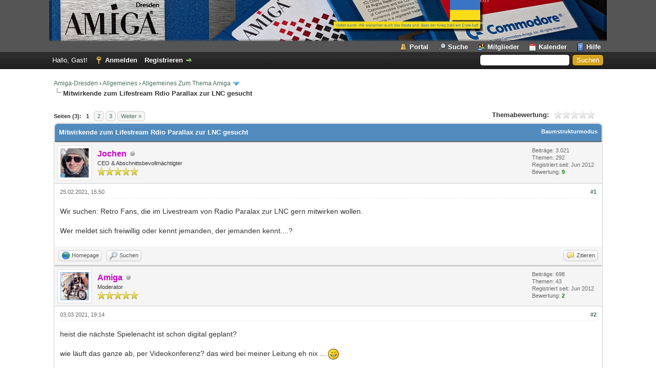

--- FILE ---
content_type: text/html; charset=UTF-8
request_url: https://amiga-dresden.de/showthread.php?tid=883&pid=8732
body_size: 9894
content:
<!DOCTYPE html PUBLIC "-//W3C//DTD XHTML 1.0 Transitional//EN" "http://www.w3.org/TR/xhtml1/DTD/xhtml1-transitional.dtd"><!-- start: showthread -->
<html xml:lang="de" lang="de" xmlns="http://www.w3.org/1999/xhtml">
<head>
<title>Mitwirkende zum Lifestream Rdio Parallax zur LNC gesucht</title>
<!-- start: headerinclude -->
<link rel="alternate" type="application/rss+xml" title="Letzte Themen (RSS 2.0)" href="https://amiga-dresden.de/syndication.php" />
<link rel="alternate" type="application/atom+xml" title="Letzte Themen (Atom 1.0)" href="https://amiga-dresden.de/syndication.php?type=atom1.0" />
<meta http-equiv="Content-Type" content="text/html; charset=UTF-8" />
<meta http-equiv="Content-Script-Type" content="text/javascript" />
<script type="text/javascript" src="https://amiga-dresden.de/jscripts/jquery.js?ver=1823"></script>
<script type="text/javascript" src="https://amiga-dresden.de/jscripts/jquery.plugins.min.js?ver=1821"></script>
<script type="text/javascript" src="https://amiga-dresden.de/jscripts/general.js?ver=1827"></script>

<link type="text/css" rel="stylesheet" href="https://amiga-dresden.de/cache/themes/theme2/global.css?t=1609526834" />
<link type="text/css" rel="stylesheet" href="https://amiga-dresden.de/cache/themes/theme1/star_ratings.css?t=1758098968" />
<link type="text/css" rel="stylesheet" href="https://amiga-dresden.de/cache/themes/theme1/showthread.css?t=1758098968" />
<link type="text/css" rel="stylesheet" href="https://amiga-dresden.de/cache/themes/theme1/css3.css?t=1758098968" />
<link type="text/css" rel="stylesheet" href="https://amiga-dresden.de/cache/themes/theme2/color_calm.css?t=1609936825" />

<script type="text/javascript">
<!--
	lang.unknown_error = "Ein unbekannter Fehler ist aufgetreten.";
	lang.confirm_title = "";
	lang.expcol_collapse = "";
	lang.expcol_expand = "";
	lang.select2_match = "Ein Ergebnis wurde gefunden, drücken Sie die Eingabetaste um es auszuwählen.";
	lang.select2_matches = "{1} Ergebnisse wurden gefunden, benutzen Sie die Pfeiltasten zum Navigieren.";
	lang.select2_nomatches = "Keine Ergebnisse gefunden";
	lang.select2_inputtooshort_single = "Bitte geben Sie ein oder mehrere Zeichen ein";
	lang.select2_inputtooshort_plural = "Bitte geben Sie {1} oder mehr Zeichen ein";
	lang.select2_inputtoolong_single = "Bitte löschen Sie ein Zeichen";
	lang.select2_inputtoolong_plural = "Bitte löschen Sie {1} Zeichen";
	lang.select2_selectiontoobig_single = "Sie können nur einen Eintrag auswählen";
	lang.select2_selectiontoobig_plural = "Sie können nur {1} Einträge auswählen";
	lang.select2_loadmore = "Lade weitere Ergebnisse&hellip;";
	lang.select2_searching = "Suche&hellip;";

	var templates = {
		modal: '<div class=\"modal\">\
	<div style=\"overflow-y: auto; max-height: 400px;\">\
		<table border=\"0\" cellspacing=\"0\" cellpadding=\"5\" class=\"tborder\">\
			<tr>\
				<td class=\"thead\"><strong>__title__</strong></td>\
			</tr>\
			<tr>\
				<td class=\"trow1\">__message__</td>\
			</tr>\
			<tr>\
				<td class=\"tfoot\">\
					<div style=\"text-align: center\" class=\"modal_buttons\">__buttons__</div>\
				</td>\
			</tr>\
		</table>\
	</div>\
</div>',
		modal_button: '<input type=\"submit\" class=\"button\" value=\"__title__\"/>&nbsp;'
	};

	var cookieDomain = ".amiga-dresden.de";
	var cookiePath = "/";
	var cookiePrefix = "";
	var cookieSecureFlag = "0";
	var deleteevent_confirm = "Möchten Sie dieses Ereignis wirklich löschen?";
	var removeattach_confirm = "Möchten Sie die ausgewählten Anhänge wirklich löschen?";
	var loading_text = 'Lade.<br />Bitte warten&hellip;';
	var saving_changes = 'Änderungen werden gespeichert&hellip;';
	var use_xmlhttprequest = "1";
	var my_post_key = "ee8ac39b17bca5e2ca3a65ccf97fa333";
	var rootpath = "https://amiga-dresden.de";
	var imagepath = "https://amiga-dresden.de/images";
  	var yes_confirm = "Ja";
	var no_confirm = "Nein";
	var MyBBEditor = null;
	var spinner_image = "https://amiga-dresden.de/images/spinner.gif";
	var spinner = "<img src='" + spinner_image +"' alt='' />";
	var modal_zindex = 9999;
// -->
</script>
<!-- end: headerinclude -->
<script type="text/javascript">
<!--
	var quickdelete_confirm = "Möchten Sie diesen Beitrag wirklich löschen?";
	var quickrestore_confirm = "Möchten Sie diesen Beitrag wirklich wiederherstellen?";
	var allowEditReason = "1";
	var thread_deleted = "0";
	var visible_replies = "24";
	lang.save_changes = "Änderungen speichern";
	lang.cancel_edit = "Bearbeitung abbrechen";
	lang.quick_edit_update_error = "Beim Bearbeiten des Beitrags ist es zu einem Fehler gekommen:";
	lang.quick_reply_post_error = "Beim Absenden des Beitrags ist es zu einem Fehler gekommen:";
	lang.quick_delete_error = "Beim Löschen des Beitrags ist es zu einem Fehler gekommen:";
	lang.quick_delete_success = "Der Beitrag wurde erfolgreich gelöscht.";
	lang.quick_delete_thread_success = "Das Thema wurde erfolgreich gelöscht.";
	lang.quick_restore_error = "Beim Wiederherstellen des Beitrags ist es zu einem Fehler gekommen:";
	lang.quick_restore_success = "Der Beitrag wurde erfolgreich wiederhergestellt.";
	lang.editreason = "Bearbeitungsgrund";
	lang.post_deleted_error = "Sie können diese Aktion nicht auf einen gelöschten Beitrag anwenden.";
	lang.softdelete_thread = "Thema als gelöscht markieren";
	lang.restore_thread = "Thema wiederherstellen";
// -->
</script>
<!-- jeditable (jquery) -->
<script type="text/javascript" src="https://amiga-dresden.de/jscripts/report.js?ver=1820"></script>
<script src="https://amiga-dresden.de/jscripts/jeditable/jeditable.min.js"></script>
<script type="text/javascript" src="https://amiga-dresden.de/jscripts/thread.js?ver=1838"></script>
</head>
<body>
	<!-- start: header -->
<div id="container">
		<a name="top" id="top"></a>
		<div id="header">
			<div id="logo">
				<div class="wrapper">
					<a href="https://amiga-dresden.de/index.php"><img src="https://amiga-dresden.de/images/logo-v2.jpg" alt="Amiga-Dresden" title="Amiga-Dresden" /></a>
					<ul class="menu top_links">
						<!-- start: header_menu_portal -->
<li><a href="https://amiga-dresden.de/portal.php" class="portal">Portal</a></li>
<!-- end: header_menu_portal -->
						<!-- start: header_menu_search -->
<li><a href="https://amiga-dresden.de/search.php" class="search">Suche</a></li>
<!-- end: header_menu_search -->
						<!-- start: header_menu_memberlist -->
<li><a href="https://amiga-dresden.de/memberlist.php" class="memberlist">Mitglieder</a></li>
<!-- end: header_menu_memberlist -->
						<!-- start: header_menu_calendar -->
<li><a href="https://amiga-dresden.de/calendar.php" class="calendar">Kalender</a></li>
<!-- end: header_menu_calendar -->
						<li><a href="https://amiga-dresden.de/misc.php?action=help" class="help">Hilfe</a></li>
					</ul>
				</div>
			</div>
			<div id="panel">
				<div class="upper">
					<div class="wrapper">
						<!-- start: header_quicksearch -->
						<form action="https://amiga-dresden.de/search.php">
						<fieldset id="search">
							<input name="keywords" type="text" class="textbox" />
							<input value="Suchen" type="submit" class="button" />
							<input type="hidden" name="action" value="do_search" />
							<input type="hidden" name="postthread" value="1" />
						</fieldset>
						</form>
<!-- end: header_quicksearch -->
						<!-- start: header_welcomeblock_guest -->
						<!-- Continuation of div(class="upper") as opened in the header template -->
						<span class="welcome">Hallo, Gast! <a href="https://amiga-dresden.de/member.php?action=login" onclick="$('#quick_login').modal({ fadeDuration: 250, keepelement: true, zIndex: (typeof modal_zindex !== 'undefined' ? modal_zindex : 9999) }); return false;" class="login">Anmelden</a> <a href="https://amiga-dresden.de/member.php?action=register" class="register">Registrieren</a></span>
					</div>
				</div>
				<div class="modal" id="quick_login" style="display: none;">
					<form method="post" action="https://amiga-dresden.de/member.php">
						<input name="action" type="hidden" value="do_login" />
						<input name="url" type="hidden" value="" />
						<input name="quick_login" type="hidden" value="1" />
						<input name="my_post_key" type="hidden" value="ee8ac39b17bca5e2ca3a65ccf97fa333" />
						<table width="100%" cellspacing="0" cellpadding="5" border="0" class="tborder">
							<tr>
								<td class="thead" colspan="2"><strong>Login</strong></td>
							</tr>
							<!-- start: header_welcomeblock_guest_login_modal -->
<tr>
	<td class="trow1" width="25%"><strong>Benutzername:</strong></td>
	<td class="trow1"><input name="quick_username" id="quick_login_username" type="text" value="" class="textbox initial_focus" /></td>
</tr>
<tr>
	<td class="trow2"><strong>Passwort:</strong></td>
	<td class="trow2">
		<input name="quick_password" id="quick_login_password" type="password" value="" class="textbox" /><br />
		<a href="https://amiga-dresden.de/member.php?action=lostpw" class="lost_password">Passwort vergessen?</a>
	</td>
</tr>
<tr>
	<td class="trow1">&nbsp;</td>
	<td class="trow1 remember_me">
		<input name="quick_remember" id="quick_login_remember" type="checkbox" value="yes" class="checkbox" checked="checked" />
		<label for="quick_login_remember">Merken</label>
	</td>
</tr>
<tr>
	<td class="trow2" colspan="2">
		<div align="center"><input name="submit" type="submit" class="button" value="Login" /></div>
	</td>
</tr>
<!-- end: header_welcomeblock_guest_login_modal -->
						</table>
					</form>
				</div>
				<script type="text/javascript">
					$("#quick_login input[name='url']").val($(location).attr('href'));
				</script>
<!-- end: header_welcomeblock_guest -->
					<!-- </div> in header_welcomeblock_member and header_welcomeblock_guest -->
				<!-- </div> in header_welcomeblock_member and header_welcomeblock_guest -->
			</div>
		</div>
		<div id="content">
			<div class="wrapper">
				
				
				
				
				
				
				
				<!-- start: nav -->

<div class="navigation">
<!-- start: nav_bit -->
<a href="https://amiga-dresden.de/index.php">Amiga-Dresden</a><!-- start: nav_sep -->
&rsaquo;
<!-- end: nav_sep -->
<!-- end: nav_bit --><!-- start: nav_bit -->
<a href="forumdisplay.php?fid=29">Allgemeines</a><!-- start: nav_sep -->
&rsaquo;
<!-- end: nav_sep -->
<!-- end: nav_bit --><!-- start: nav_bit -->
<a href="forumdisplay.php?fid=5">Allgemeines Zum Thema Amiga</a><!-- start: nav_dropdown -->
 <img src="https://amiga-dresden.de/images/arrow_down.png" alt="v" title="" class="pagination_breadcrumb_link" id="breadcrumb_multipage" /><!-- start: multipage_breadcrumb -->
<div id="breadcrumb_multipage_popup" class="pagination pagination_breadcrumb" style="display: none;">
<!-- start: multipage_page_link_current -->
 <a href="forumdisplay.php?fid=5" class="pagination_current">1</a>
<!-- end: multipage_page_link_current --><!-- start: multipage_page -->
<a href="forumdisplay.php?fid=5&amp;page=2" class="pagination_page">2</a>
<!-- end: multipage_page --><!-- start: multipage_page -->
<a href="forumdisplay.php?fid=5&amp;page=3" class="pagination_page">3</a>
<!-- end: multipage_page --><!-- start: multipage_page -->
<a href="forumdisplay.php?fid=5&amp;page=4" class="pagination_page">4</a>
<!-- end: multipage_page --><!-- start: multipage_page -->
<a href="forumdisplay.php?fid=5&amp;page=5" class="pagination_page">5</a>
<!-- end: multipage_page --><!-- start: multipage_end -->
&hellip;  <a href="forumdisplay.php?fid=5&amp;page=8" class="pagination_last">8</a>
<!-- end: multipage_end --><!-- start: multipage_nextpage -->
<a href="forumdisplay.php?fid=5&amp;page=2" class="pagination_next">Weiter &raquo;</a>
<!-- end: multipage_nextpage -->
</div>
<script type="text/javascript">
// <!--
	if(use_xmlhttprequest == "1")
	{
		$("#breadcrumb_multipage").popupMenu();
	}
// -->
</script>
<!-- end: multipage_breadcrumb -->
<!-- end: nav_dropdown -->
<!-- end: nav_bit --><!-- start: nav_sep_active -->
<br /><img src="https://amiga-dresden.de/images/nav_bit.png" alt="" />
<!-- end: nav_sep_active --><!-- start: nav_bit_active -->
<span class="active">Mitwirkende zum Lifestream Rdio Parallax zur LNC gesucht</span>
<!-- end: nav_bit_active -->
</div>
<!-- end: nav -->
				<br />
<!-- end: header -->
	
	
	<div class="float_left">
		<!-- start: multipage -->
<div class="pagination">
<span class="pages">Seiten (3):</span>
<!-- start: multipage_page_current -->
 <span class="pagination_current">1</span>
<!-- end: multipage_page_current --><!-- start: multipage_page -->
<a href="showthread.php?tid=883&amp;page=2" class="pagination_page">2</a>
<!-- end: multipage_page --><!-- start: multipage_page -->
<a href="showthread.php?tid=883&amp;page=3" class="pagination_page">3</a>
<!-- end: multipage_page --><!-- start: multipage_nextpage -->
<a href="showthread.php?tid=883&amp;page=2" class="pagination_next">Weiter &raquo;</a>
<!-- end: multipage_nextpage -->
</div>
<!-- end: multipage -->
	</div>
	<div class="float_right">
		
	</div>
	<!-- start: showthread_ratethread -->
<div style="margin-top: 6px; padding-right: 10px;" class="float_right">
		<script type="text/javascript">
		<!--
			lang.ratings_update_error = "Es ist zu einem Fehler beim Aktualisieren der Bewertung gekommen.";
		// -->
		</script>
		<script type="text/javascript" src="https://amiga-dresden.de/jscripts/rating.js?ver=1821"></script>
		<div class="inline_rating">
			<strong class="float_left" style="padding-right: 10px;">Themabewertung:</strong>
			<ul class="star_rating star_rating_notrated" id="rating_thread_883">
				<li style="width: 0%" class="current_rating" id="current_rating_883">0 Bewertung(en) - 0 im Durchschnitt</li>
				<li><a class="one_star" title="1 Stern von 5" href="./ratethread.php?tid=883&amp;rating=1&amp;my_post_key=ee8ac39b17bca5e2ca3a65ccf97fa333">1</a></li>
				<li><a class="two_stars" title="2 Sterne von 5" href="./ratethread.php?tid=883&amp;rating=2&amp;my_post_key=ee8ac39b17bca5e2ca3a65ccf97fa333">2</a></li>
				<li><a class="three_stars" title="3 Sterne von 5" href="./ratethread.php?tid=883&amp;rating=3&amp;my_post_key=ee8ac39b17bca5e2ca3a65ccf97fa333">3</a></li>
				<li><a class="four_stars" title="4 Sterne von 5" href="./ratethread.php?tid=883&amp;rating=4&amp;my_post_key=ee8ac39b17bca5e2ca3a65ccf97fa333">4</a></li>
				<li><a class="five_stars" title="5 Sterne von 5" href="./ratethread.php?tid=883&amp;rating=5&amp;my_post_key=ee8ac39b17bca5e2ca3a65ccf97fa333">5</a></li>
			</ul>
		</div>
</div>
<!-- end: showthread_ratethread -->
	<table border="0" cellspacing="0" cellpadding="5" class="tborder tfixed clear">
		<tr>
			<td class="thead">
				<div class="float_right">
					<span class="smalltext"><strong><a href="showthread.php?mode=threaded&amp;tid=883&amp;pid=8732#pid8732">Baumstrukturmodus</a></strong></span>
				</div>
				<div>
					<strong>Mitwirkende zum Lifestream Rdio Parallax zur LNC gesucht</strong>
				</div>
			</td>
		</tr>
<tr><td id="posts_container">
	<div id="posts">
		<!-- start: postbit -->

<a name="pid8701" id="pid8701"></a>
<div class="post " style="" id="post_8701">
<div class="post_author">
	<!-- start: postbit_avatar -->
<div class="author_avatar"><a href="member.php?action=profile&amp;uid=2"><img src="https://amiga-dresden.de/uploads/avatars/avatar_2.?dateline=1601283341" alt="" width="55" height="53" /></a></div>
<!-- end: postbit_avatar -->
	<div class="author_information">
			<strong><span class="largetext"><a href="https://amiga-dresden.de/member.php?action=profile&amp;uid=2"><span style="color: #CC00CC;"><strong>Jochen</strong></span></a></span></strong> <!-- start: postbit_offline -->
<img src="https://amiga-dresden.de/images/buddy_offline.png" title="Offline" alt="Offline" class="buddy_status" />
<!-- end: postbit_offline --><br />
			<span class="smalltext">
				CEO &amp; Abschnittsbevollmächtigter<br />
				<img src="images/star.png" border="0" alt="*" /><img src="images/star.png" border="0" alt="*" /><img src="images/star.png" border="0" alt="*" /><img src="images/star.png" border="0" alt="*" /><img src="images/star.png" border="0" alt="*" /><br />
				
			</span>
	</div>
	<div class="author_statistics">
		<!-- start: postbit_author_user -->

	Beiträge: 3.021<br />
	Themen: 292<br />
	Registriert seit: Jun 2012
	<!-- start: postbit_reputation -->
<br />Bewertung: <!-- start: postbit_reputation_formatted_link -->
<a href="reputation.php?uid=2"><strong class="reputation_positive">9</strong></a>
<!-- end: postbit_reputation_formatted_link -->
<!-- end: postbit_reputation -->
<!-- end: postbit_author_user -->
	</div>
</div>
<div class="post_content">
	<div class="post_head">
		<!-- start: postbit_posturl -->
<div class="float_right" style="vertical-align: top">
<strong><a href="showthread.php?tid=883&amp;pid=8701#pid8701" title="Mitwirkende zum Lifestream Rdio Parallax zur LNC gesucht">#1</a></strong>

</div>
<!-- end: postbit_posturl -->
		
		<span class="post_date">25.02.2021, 15:50 <span class="post_edit" id="edited_by_8701"></span></span>
		
	</div>
	<div class="post_body scaleimages" id="pid_8701">
		Wir suchen: Retro Fans, die im Livestream von Radio Paralax zur LNC gern mitwirken wollen.<br />
<br />
Wer meldet sich freiwillig oder kennt jemanden, der jemanden kennt....?
	</div>
	
	
	<div class="post_meta" id="post_meta_8701">
		
		<div class="float_right">
			
		</div>
	</div>
	
</div>
<div class="post_controls">
	<div class="postbit_buttons author_buttons float_left">
		<!-- start: postbit_www -->
<a href="http://www.jochenfoerster.de" target="_blank" rel="noopener" title="Webseite des Benutzers besuchen" class="postbit_website"><span>Homepage</span></a>
<!-- end: postbit_www --><!-- start: postbit_find -->
<a href="search.php?action=finduser&amp;uid=2" title="Alle Beiträge dieses Benutzers finden" class="postbit_find"><span>Suchen</span></a>
<!-- end: postbit_find -->
	</div>
	<div class="postbit_buttons post_management_buttons float_right">
		<!-- start: postbit_quote -->
<a href="newreply.php?tid=883&amp;replyto=8701" title="Diese Nachricht in einer Antwort zitieren" class="postbit_quote postbit_mirage"><span>Zitieren</span></a>
<!-- end: postbit_quote -->
	</div>
</div>
</div>
<!-- end: postbit --><!-- start: postbit -->

<a name="pid8704" id="pid8704"></a>
<div class="post " style="" id="post_8704">
<div class="post_author">
	<!-- start: postbit_avatar -->
<div class="author_avatar"><a href="member.php?action=profile&amp;uid=4"><img src="https://amiga-dresden.de/uploads/avatars/avatar_4.?dateline=1601283341" alt="" width="55" height="55" /></a></div>
<!-- end: postbit_avatar -->
	<div class="author_information">
			<strong><span class="largetext"><a href="https://amiga-dresden.de/member.php?action=profile&amp;uid=4"><span style="color: #CC00CC;"><strong>Amiga</strong></span></a></span></strong> <!-- start: postbit_offline -->
<img src="https://amiga-dresden.de/images/buddy_offline.png" title="Offline" alt="Offline" class="buddy_status" />
<!-- end: postbit_offline --><br />
			<span class="smalltext">
				Moderator<br />
				<img src="images/star.png" border="0" alt="*" /><img src="images/star.png" border="0" alt="*" /><img src="images/star.png" border="0" alt="*" /><img src="images/star.png" border="0" alt="*" /><img src="images/star.png" border="0" alt="*" /><br />
				
			</span>
	</div>
	<div class="author_statistics">
		<!-- start: postbit_author_user -->

	Beiträge: 698<br />
	Themen: 43<br />
	Registriert seit: Jun 2012
	<!-- start: postbit_reputation -->
<br />Bewertung: <!-- start: postbit_reputation_formatted_link -->
<a href="reputation.php?uid=4"><strong class="reputation_positive">2</strong></a>
<!-- end: postbit_reputation_formatted_link -->
<!-- end: postbit_reputation -->
<!-- end: postbit_author_user -->
	</div>
</div>
<div class="post_content">
	<div class="post_head">
		<!-- start: postbit_posturl -->
<div class="float_right" style="vertical-align: top">
<strong><a href="showthread.php?tid=883&amp;pid=8704#pid8704" title="RE: Mitwirkende zum Lifestream Rdio Parallax zur LNC gesucht">#2</a></strong>

</div>
<!-- end: postbit_posturl -->
		
		<span class="post_date">03.03.2021, 19:14 <span class="post_edit" id="edited_by_8704"></span></span>
		
	</div>
	<div class="post_body scaleimages" id="pid_8704">
		heist die nächste Spielenacht ist schon digital geplant?<br />
<br />
wie läuft das ganze ab, per Videokonferenz? das wird bei meiner Leitung eh nix ... <img src="https://amiga-dresden.de/images/smilies/wink.png" alt="Wink" title="Wink" class="smilie smilie_2" />
	</div>
	
	
	<div class="post_meta" id="post_meta_8704">
		
		<div class="float_right">
			
		</div>
	</div>
	
</div>
<div class="post_controls">
	<div class="postbit_buttons author_buttons float_left">
		<!-- start: postbit_find -->
<a href="search.php?action=finduser&amp;uid=4" title="Alle Beiträge dieses Benutzers finden" class="postbit_find"><span>Suchen</span></a>
<!-- end: postbit_find -->
	</div>
	<div class="postbit_buttons post_management_buttons float_right">
		<!-- start: postbit_quote -->
<a href="newreply.php?tid=883&amp;replyto=8704" title="Diese Nachricht in einer Antwort zitieren" class="postbit_quote postbit_mirage"><span>Zitieren</span></a>
<!-- end: postbit_quote -->
	</div>
</div>
</div>
<!-- end: postbit --><!-- start: postbit -->

<a name="pid8708" id="pid8708"></a>
<div class="post " style="" id="post_8708">
<div class="post_author">
	<!-- start: postbit_avatar -->
<div class="author_avatar"><a href="member.php?action=profile&amp;uid=2"><img src="https://amiga-dresden.de/uploads/avatars/avatar_2.?dateline=1601283341" alt="" width="55" height="53" /></a></div>
<!-- end: postbit_avatar -->
	<div class="author_information">
			<strong><span class="largetext"><a href="https://amiga-dresden.de/member.php?action=profile&amp;uid=2"><span style="color: #CC00CC;"><strong>Jochen</strong></span></a></span></strong> <!-- start: postbit_offline -->
<img src="https://amiga-dresden.de/images/buddy_offline.png" title="Offline" alt="Offline" class="buddy_status" />
<!-- end: postbit_offline --><br />
			<span class="smalltext">
				CEO &amp; Abschnittsbevollmächtigter<br />
				<img src="images/star.png" border="0" alt="*" /><img src="images/star.png" border="0" alt="*" /><img src="images/star.png" border="0" alt="*" /><img src="images/star.png" border="0" alt="*" /><img src="images/star.png" border="0" alt="*" /><br />
				
			</span>
	</div>
	<div class="author_statistics">
		<!-- start: postbit_author_user -->

	Beiträge: 3.021<br />
	Themen: 292<br />
	Registriert seit: Jun 2012
	<!-- start: postbit_reputation -->
<br />Bewertung: <!-- start: postbit_reputation_formatted_link -->
<a href="reputation.php?uid=2"><strong class="reputation_positive">9</strong></a>
<!-- end: postbit_reputation_formatted_link -->
<!-- end: postbit_reputation -->
<!-- end: postbit_author_user -->
	</div>
</div>
<div class="post_content">
	<div class="post_head">
		<!-- start: postbit_posturl -->
<div class="float_right" style="vertical-align: top">
<strong><a href="showthread.php?tid=883&amp;pid=8708#pid8708" title="RE: Mitwirkende zum Lifestream Rdio Parallax zur LNC gesucht">#3</a></strong>

</div>
<!-- end: postbit_posturl -->
		
		<span class="post_date">04.03.2021, 07:40 <span class="post_edit" id="edited_by_8708"><!-- start: postbit_editedby -->
<span class="edited_post">(Dieser Beitrag wurde zuletzt bearbeitet: 04.03.2021, 07:40 von <a href="https://amiga-dresden.de/member.php?action=profile&amp;uid=2">Jochen</a>.)</span>
<!-- end: postbit_editedby --></span></span>
		
	</div>
	<div class="post_body scaleimages" id="pid_8708">
		Nee, Radio! Parallax ... <img src="https://amiga-dresden.de/images/smilies/biggrin.png" alt="Big Grin" title="Big Grin" class="smilie smilie_4" /><br />
Also nur Audio reicht da.
	</div>
	
	
	<div class="post_meta" id="post_meta_8708">
		
		<div class="float_right">
			
		</div>
	</div>
	
</div>
<div class="post_controls">
	<div class="postbit_buttons author_buttons float_left">
		<!-- start: postbit_www -->
<a href="http://www.jochenfoerster.de" target="_blank" rel="noopener" title="Webseite des Benutzers besuchen" class="postbit_website"><span>Homepage</span></a>
<!-- end: postbit_www --><!-- start: postbit_find -->
<a href="search.php?action=finduser&amp;uid=2" title="Alle Beiträge dieses Benutzers finden" class="postbit_find"><span>Suchen</span></a>
<!-- end: postbit_find -->
	</div>
	<div class="postbit_buttons post_management_buttons float_right">
		<!-- start: postbit_quote -->
<a href="newreply.php?tid=883&amp;replyto=8708" title="Diese Nachricht in einer Antwort zitieren" class="postbit_quote postbit_mirage"><span>Zitieren</span></a>
<!-- end: postbit_quote -->
	</div>
</div>
</div>
<!-- end: postbit --><!-- start: postbit -->

<a name="pid8730" id="pid8730"></a>
<div class="post " style="" id="post_8730">
<div class="post_author">
	<!-- start: postbit_avatar -->
<div class="author_avatar"><a href="member.php?action=profile&amp;uid=87"><img src="https://amiga-dresden.de/uploads/avatars/avatar_87.?dateline=1601283344" alt="" width="55" height="55" /></a></div>
<!-- end: postbit_avatar -->
	<div class="author_information">
			<strong><span class="largetext"><a href="https://amiga-dresden.de/member.php?action=profile&amp;uid=87">MMFan</a></span></strong> <!-- start: postbit_offline -->
<img src="https://amiga-dresden.de/images/buddy_offline.png" title="Offline" alt="Offline" class="buddy_status" />
<!-- end: postbit_offline --><br />
			<span class="smalltext">
				Member<br />
				<img src="images/star.png" border="0" alt="*" /><img src="images/star.png" border="0" alt="*" /><img src="images/star.png" border="0" alt="*" /><br />
				
			</span>
	</div>
	<div class="author_statistics">
		<!-- start: postbit_author_user -->

	Beiträge: 75<br />
	Themen: 8<br />
	Registriert seit: Dec 2015
	<!-- start: postbit_reputation -->
<br />Bewertung: <!-- start: postbit_reputation_formatted_link -->
<a href="reputation.php?uid=87"><strong class="reputation_positive">1</strong></a>
<!-- end: postbit_reputation_formatted_link -->
<!-- end: postbit_reputation -->
<!-- end: postbit_author_user -->
	</div>
</div>
<div class="post_content">
	<div class="post_head">
		<!-- start: postbit_posturl -->
<div class="float_right" style="vertical-align: top">
<strong><a href="showthread.php?tid=883&amp;pid=8730#pid8730" title="RE: Mitwirkende zum Lifestream Rdio Parallax zur LNC gesucht">#4</a></strong>

</div>
<!-- end: postbit_posturl -->
		
		<span class="post_date">25.04.2021, 22:17 <span class="post_edit" id="edited_by_8730"></span></span>
		
	</div>
	<div class="post_body scaleimages" id="pid_8730">
		Wurde was beim Paralax gemacht? Ich möchte das jetzt nicht auf youtube oder so suchen müssen, nur um dann festzustellen, dass doch nichts gemacht wurde. Dafür mag ich den Paralax einfach nicht...
	</div>
	
	
	<div class="post_meta" id="post_meta_8730">
		
		<div class="float_right">
			
		</div>
	</div>
	
</div>
<div class="post_controls">
	<div class="postbit_buttons author_buttons float_left">
		<!-- start: postbit_find -->
<a href="search.php?action=finduser&amp;uid=87" title="Alle Beiträge dieses Benutzers finden" class="postbit_find"><span>Suchen</span></a>
<!-- end: postbit_find -->
	</div>
	<div class="postbit_buttons post_management_buttons float_right">
		<!-- start: postbit_quote -->
<a href="newreply.php?tid=883&amp;replyto=8730" title="Diese Nachricht in einer Antwort zitieren" class="postbit_quote postbit_mirage"><span>Zitieren</span></a>
<!-- end: postbit_quote -->
	</div>
</div>
</div>
<!-- end: postbit --><!-- start: postbit -->

<a name="pid8731" id="pid8731"></a>
<div class="post " style="" id="post_8731">
<div class="post_author">
	<!-- start: postbit_avatar -->
<div class="author_avatar"><a href="member.php?action=profile&amp;uid=2"><img src="https://amiga-dresden.de/uploads/avatars/avatar_2.?dateline=1601283341" alt="" width="55" height="53" /></a></div>
<!-- end: postbit_avatar -->
	<div class="author_information">
			<strong><span class="largetext"><a href="https://amiga-dresden.de/member.php?action=profile&amp;uid=2"><span style="color: #CC00CC;"><strong>Jochen</strong></span></a></span></strong> <!-- start: postbit_offline -->
<img src="https://amiga-dresden.de/images/buddy_offline.png" title="Offline" alt="Offline" class="buddy_status" />
<!-- end: postbit_offline --><br />
			<span class="smalltext">
				CEO &amp; Abschnittsbevollmächtigter<br />
				<img src="images/star.png" border="0" alt="*" /><img src="images/star.png" border="0" alt="*" /><img src="images/star.png" border="0" alt="*" /><img src="images/star.png" border="0" alt="*" /><img src="images/star.png" border="0" alt="*" /><br />
				
			</span>
	</div>
	<div class="author_statistics">
		<!-- start: postbit_author_user -->

	Beiträge: 3.021<br />
	Themen: 292<br />
	Registriert seit: Jun 2012
	<!-- start: postbit_reputation -->
<br />Bewertung: <!-- start: postbit_reputation_formatted_link -->
<a href="reputation.php?uid=2"><strong class="reputation_positive">9</strong></a>
<!-- end: postbit_reputation_formatted_link -->
<!-- end: postbit_reputation -->
<!-- end: postbit_author_user -->
	</div>
</div>
<div class="post_content">
	<div class="post_head">
		<!-- start: postbit_posturl -->
<div class="float_right" style="vertical-align: top">
<strong><a href="showthread.php?tid=883&amp;pid=8731#pid8731" title="RE: Mitwirkende zum Lifestream Rdio Parallax zur LNC gesucht">#5</a></strong>

</div>
<!-- end: postbit_posturl -->
		
		<span class="post_date">26.04.2021, 06:54 <span class="post_edit" id="edited_by_8731"></span></span>
		
	</div>
	<div class="post_body scaleimages" id="pid_8731">
		Nee, ging in die Hose leider. Die Parallaxen hatten wo keine echte Lust...
	</div>
	
	
	<div class="post_meta" id="post_meta_8731">
		
		<div class="float_right">
			
		</div>
	</div>
	
</div>
<div class="post_controls">
	<div class="postbit_buttons author_buttons float_left">
		<!-- start: postbit_www -->
<a href="http://www.jochenfoerster.de" target="_blank" rel="noopener" title="Webseite des Benutzers besuchen" class="postbit_website"><span>Homepage</span></a>
<!-- end: postbit_www --><!-- start: postbit_find -->
<a href="search.php?action=finduser&amp;uid=2" title="Alle Beiträge dieses Benutzers finden" class="postbit_find"><span>Suchen</span></a>
<!-- end: postbit_find -->
	</div>
	<div class="postbit_buttons post_management_buttons float_right">
		<!-- start: postbit_quote -->
<a href="newreply.php?tid=883&amp;replyto=8731" title="Diese Nachricht in einer Antwort zitieren" class="postbit_quote postbit_mirage"><span>Zitieren</span></a>
<!-- end: postbit_quote -->
	</div>
</div>
</div>
<!-- end: postbit --><!-- start: postbit -->

<a name="pid8732" id="pid8732"></a>
<div class="post " style="" id="post_8732">
<div class="post_author">
	<!-- start: postbit_avatar -->
<div class="author_avatar"><a href="member.php?action=profile&amp;uid=87"><img src="https://amiga-dresden.de/uploads/avatars/avatar_87.?dateline=1601283344" alt="" width="55" height="55" /></a></div>
<!-- end: postbit_avatar -->
	<div class="author_information">
			<strong><span class="largetext"><a href="https://amiga-dresden.de/member.php?action=profile&amp;uid=87">MMFan</a></span></strong> <!-- start: postbit_offline -->
<img src="https://amiga-dresden.de/images/buddy_offline.png" title="Offline" alt="Offline" class="buddy_status" />
<!-- end: postbit_offline --><br />
			<span class="smalltext">
				Member<br />
				<img src="images/star.png" border="0" alt="*" /><img src="images/star.png" border="0" alt="*" /><img src="images/star.png" border="0" alt="*" /><br />
				
			</span>
	</div>
	<div class="author_statistics">
		<!-- start: postbit_author_user -->

	Beiträge: 75<br />
	Themen: 8<br />
	Registriert seit: Dec 2015
	<!-- start: postbit_reputation -->
<br />Bewertung: <!-- start: postbit_reputation_formatted_link -->
<a href="reputation.php?uid=87"><strong class="reputation_positive">1</strong></a>
<!-- end: postbit_reputation_formatted_link -->
<!-- end: postbit_reputation -->
<!-- end: postbit_author_user -->
	</div>
</div>
<div class="post_content">
	<div class="post_head">
		<!-- start: postbit_posturl -->
<div class="float_right" style="vertical-align: top">
<strong><a href="showthread.php?tid=883&amp;pid=8732#pid8732" title="RE: Mitwirkende zum Lifestream Rdio Parallax zur LNC gesucht">#6</a></strong>

</div>
<!-- end: postbit_posturl -->
		
		<span class="post_date">26.04.2021, 15:23 <span class="post_edit" id="edited_by_8732"></span></span>
		
	</div>
	<div class="post_body scaleimages" id="pid_8732">
		War mir klar, genau sowas meine ich doch. Und wenn jemand etwas mehr als er weiß... naja, das mag er halt nicht...<br />
<br />
Sucht euch bitte beim nächsten Event jemand andres als PARALAX.
	</div>
	
	
	<div class="post_meta" id="post_meta_8732">
		
		<div class="float_right">
			
		</div>
	</div>
	
</div>
<div class="post_controls">
	<div class="postbit_buttons author_buttons float_left">
		<!-- start: postbit_find -->
<a href="search.php?action=finduser&amp;uid=87" title="Alle Beiträge dieses Benutzers finden" class="postbit_find"><span>Suchen</span></a>
<!-- end: postbit_find -->
	</div>
	<div class="postbit_buttons post_management_buttons float_right">
		<!-- start: postbit_quote -->
<a href="newreply.php?tid=883&amp;replyto=8732" title="Diese Nachricht in einer Antwort zitieren" class="postbit_quote postbit_mirage"><span>Zitieren</span></a>
<!-- end: postbit_quote -->
	</div>
</div>
</div>
<!-- end: postbit --><!-- start: postbit -->

<a name="pid8735" id="pid8735"></a>
<div class="post " style="" id="post_8735">
<div class="post_author">
	<!-- start: postbit_avatar -->
<div class="author_avatar"><a href="member.php?action=profile&amp;uid=67"><img src="https://amiga-dresden.de/uploads/avatars/avatar_67.jpg?dateline=1601484925" alt="" width="55" height="52" /></a></div>
<!-- end: postbit_avatar -->
	<div class="author_information">
			<strong><span class="largetext"><a href="https://amiga-dresden.de/member.php?action=profile&amp;uid=67">Cif</a></span></strong> <!-- start: postbit_offline -->
<img src="https://amiga-dresden.de/images/buddy_offline.png" title="Offline" alt="Offline" class="buddy_status" />
<!-- end: postbit_offline --><br />
			<span class="smalltext">
				Prof. Dr. Linux<br />
				<img src="images/star.png" border="0" alt="*" /><img src="images/star.png" border="0" alt="*" /><img src="images/star.png" border="0" alt="*" /><br />
				
			</span>
	</div>
	<div class="author_statistics">
		<!-- start: postbit_author_user -->

	Beiträge: 236<br />
	Themen: 25<br />
	Registriert seit: Nov 2014
	<!-- start: postbit_reputation -->
<br />Bewertung: <!-- start: postbit_reputation_formatted_link -->
<a href="reputation.php?uid=67"><strong class="reputation_positive">3</strong></a>
<!-- end: postbit_reputation_formatted_link -->
<!-- end: postbit_reputation -->
<!-- end: postbit_author_user -->
	</div>
</div>
<div class="post_content">
	<div class="post_head">
		<!-- start: postbit_posturl -->
<div class="float_right" style="vertical-align: top">
<strong><a href="showthread.php?tid=883&amp;pid=8735#pid8735" title="RE: Mitwirkende zum Lifestream Rdio Parallax zur LNC gesucht">#7</a></strong>

</div>
<!-- end: postbit_posturl -->
		
		<span class="post_date">07.05.2021, 07:31 <span class="post_edit" id="edited_by_8735"></span></span>
		
	</div>
	<div class="post_body scaleimages" id="pid_8735">
		Yop, das war voll daneben.<br />
<br />
Also zuerst hat Parallax wochenlang GAR nicht geantwortet. Dann hab ich ihn 14 Tage vor der LNC nochmal final angeschrieben, CC den LNC-Leiter (der sich im Nachhinein nochmal für die Unannehmlichkeiten entschuldigt hatte..), mit der Drohung die Sache platzen zu lassen, wenn Parallax nicht bald mal zu meiner Anfrage Stellung nimmt. Immerhin müßt ich mich ja auch vorbereiten, Präsis klarmachen und mir einen groben Demo-Plan aufstellen.<br />
<br />
Erst nach dieser zweiten Anstubbs-Mail kam dann Antwort, und zwar:<br />
Sein Argument #1 war: Damit kenne ich mich nicht aus, und habe gerade keine Zeit mich einzuarbeiten.<br />
Sein Argument #2 war: Da ich mich damit nicht auskenne, würdest Du die ganze Zeit nur erzählen und ich sitz daneben, und könnt gar keine Fragen stellen, weil ich mich damit ja nicht auskenne.<br />
<br />
Okay.. hab ihm dann geantwortet:<br />
---------------------------------<br />
Daß die Zeit für die Einarbeitung fehlt, ist leider ein fataler Knackpunkt. Sonst hätte ich nämlich vorgeschlagen, daß wir uns einmal (virtuell) zusammensetzen, und vorab das Produkt anschauen, überall herumklicken und alles zusammen ausprobieren.<br />
<br />
Dann kommen automatisch Fragen auf, bzw. im Kontext zum Retro-Gaming fallen einem dann bestimmt Fragen ein, die ein Retro-Zocker haben könnte, der das Produkt noch nicht kennt! - Schon daher bist Du eigentlich perfekt, denn Du bist wie die Zielgruppe, noch nicht eingeweiht! : )<br />
<br />
---------------------------------<br />
<br />
Keine Antwort erhalten.<br />
Schon ein wenig daneben.<br />
Seh schon, das wird auch in kommenden Jahren nix, mit dem. Müssen wohl andere Präsentationsmöglichkeiten her.
	</div>
	
	
	<div class="post_meta" id="post_meta_8735">
		
		<div class="float_right">
			
		</div>
	</div>
	
</div>
<div class="post_controls">
	<div class="postbit_buttons author_buttons float_left">
		<!-- start: postbit_www -->
<a href="http://www.amcgr.de/cifs" target="_blank" rel="noopener" title="Webseite des Benutzers besuchen" class="postbit_website"><span>Homepage</span></a>
<!-- end: postbit_www --><!-- start: postbit_find -->
<a href="search.php?action=finduser&amp;uid=67" title="Alle Beiträge dieses Benutzers finden" class="postbit_find"><span>Suchen</span></a>
<!-- end: postbit_find -->
	</div>
	<div class="postbit_buttons post_management_buttons float_right">
		<!-- start: postbit_quote -->
<a href="newreply.php?tid=883&amp;replyto=8735" title="Diese Nachricht in einer Antwort zitieren" class="postbit_quote postbit_mirage"><span>Zitieren</span></a>
<!-- end: postbit_quote -->
	</div>
</div>
</div>
<!-- end: postbit --><!-- start: postbit -->

<a name="pid8737" id="pid8737"></a>
<div class="post " style="" id="post_8737">
<div class="post_author">
	<!-- start: postbit_avatar -->
<div class="author_avatar"><a href="member.php?action=profile&amp;uid=2"><img src="https://amiga-dresden.de/uploads/avatars/avatar_2.?dateline=1601283341" alt="" width="55" height="53" /></a></div>
<!-- end: postbit_avatar -->
	<div class="author_information">
			<strong><span class="largetext"><a href="https://amiga-dresden.de/member.php?action=profile&amp;uid=2"><span style="color: #CC00CC;"><strong>Jochen</strong></span></a></span></strong> <!-- start: postbit_offline -->
<img src="https://amiga-dresden.de/images/buddy_offline.png" title="Offline" alt="Offline" class="buddy_status" />
<!-- end: postbit_offline --><br />
			<span class="smalltext">
				CEO &amp; Abschnittsbevollmächtigter<br />
				<img src="images/star.png" border="0" alt="*" /><img src="images/star.png" border="0" alt="*" /><img src="images/star.png" border="0" alt="*" /><img src="images/star.png" border="0" alt="*" /><img src="images/star.png" border="0" alt="*" /><br />
				
			</span>
	</div>
	<div class="author_statistics">
		<!-- start: postbit_author_user -->

	Beiträge: 3.021<br />
	Themen: 292<br />
	Registriert seit: Jun 2012
	<!-- start: postbit_reputation -->
<br />Bewertung: <!-- start: postbit_reputation_formatted_link -->
<a href="reputation.php?uid=2"><strong class="reputation_positive">9</strong></a>
<!-- end: postbit_reputation_formatted_link -->
<!-- end: postbit_reputation -->
<!-- end: postbit_author_user -->
	</div>
</div>
<div class="post_content">
	<div class="post_head">
		<!-- start: postbit_posturl -->
<div class="float_right" style="vertical-align: top">
<strong><a href="showthread.php?tid=883&amp;pid=8737#pid8737" title="RE: Mitwirkende zum Lifestream Rdio Parallax zur LNC gesucht">#8</a></strong>

</div>
<!-- end: postbit_posturl -->
		
		<span class="post_date">07.05.2021, 07:52 <span class="post_edit" id="edited_by_8737"></span></span>
		
	</div>
	<div class="post_body scaleimages" id="pid_8737">
		Naja, ist eh gelaufen ...
	</div>
	
	
	<div class="post_meta" id="post_meta_8737">
		
		<div class="float_right">
			
		</div>
	</div>
	
</div>
<div class="post_controls">
	<div class="postbit_buttons author_buttons float_left">
		<!-- start: postbit_www -->
<a href="http://www.jochenfoerster.de" target="_blank" rel="noopener" title="Webseite des Benutzers besuchen" class="postbit_website"><span>Homepage</span></a>
<!-- end: postbit_www --><!-- start: postbit_find -->
<a href="search.php?action=finduser&amp;uid=2" title="Alle Beiträge dieses Benutzers finden" class="postbit_find"><span>Suchen</span></a>
<!-- end: postbit_find -->
	</div>
	<div class="postbit_buttons post_management_buttons float_right">
		<!-- start: postbit_quote -->
<a href="newreply.php?tid=883&amp;replyto=8737" title="Diese Nachricht in einer Antwort zitieren" class="postbit_quote postbit_mirage"><span>Zitieren</span></a>
<!-- end: postbit_quote -->
	</div>
</div>
</div>
<!-- end: postbit --><!-- start: postbit -->

<a name="pid8738" id="pid8738"></a>
<div class="post " style="" id="post_8738">
<div class="post_author">
	<!-- start: postbit_avatar -->
<div class="author_avatar"><a href="member.php?action=profile&amp;uid=87"><img src="https://amiga-dresden.de/uploads/avatars/avatar_87.?dateline=1601283344" alt="" width="55" height="55" /></a></div>
<!-- end: postbit_avatar -->
	<div class="author_information">
			<strong><span class="largetext"><a href="https://amiga-dresden.de/member.php?action=profile&amp;uid=87">MMFan</a></span></strong> <!-- start: postbit_offline -->
<img src="https://amiga-dresden.de/images/buddy_offline.png" title="Offline" alt="Offline" class="buddy_status" />
<!-- end: postbit_offline --><br />
			<span class="smalltext">
				Member<br />
				<img src="images/star.png" border="0" alt="*" /><img src="images/star.png" border="0" alt="*" /><img src="images/star.png" border="0" alt="*" /><br />
				
			</span>
	</div>
	<div class="author_statistics">
		<!-- start: postbit_author_user -->

	Beiträge: 75<br />
	Themen: 8<br />
	Registriert seit: Dec 2015
	<!-- start: postbit_reputation -->
<br />Bewertung: <!-- start: postbit_reputation_formatted_link -->
<a href="reputation.php?uid=87"><strong class="reputation_positive">1</strong></a>
<!-- end: postbit_reputation_formatted_link -->
<!-- end: postbit_reputation -->
<!-- end: postbit_author_user -->
	</div>
</div>
<div class="post_content">
	<div class="post_head">
		<!-- start: postbit_posturl -->
<div class="float_right" style="vertical-align: top">
<strong><a href="showthread.php?tid=883&amp;pid=8738#pid8738" title="RE: Mitwirkende zum Lifestream Rdio Parallax zur LNC gesucht">#9</a></strong>

</div>
<!-- end: postbit_posturl -->
		
		<span class="post_date">07.05.2021, 09:26 <span class="post_edit" id="edited_by_8738"><!-- start: postbit_editedby -->
<span class="edited_post">(Dieser Beitrag wurde zuletzt bearbeitet: 07.05.2021, 09:38 von <a href="https://amiga-dresden.de/member.php?action=profile&amp;uid=87">MMFan</a>.)</span>
<!-- end: postbit_editedby --></span></span>
		
	</div>
	<div class="post_body scaleimages" id="pid_8738">
		Ist schon klar, dass das gelaufen ist. Aber ich sag ja der PARALAX ist schon ein sehr unsympathischer B...mann..., sorry, aber so sehe ich das. Was er nicht kennt oder wo sich einer besser als er auskennt, das mag er nicht. Macht beim nächsten mal selber was, nicht mit irgendwelchen dritten oder fragt mal die Jungs von Retrokompott:<br />
<br />
<a href="http://blog.retrokompott.de/" target="_blank" rel="noopener" class="mycode_url">http://blog.retrokompott.de/</a><br />
<br />
Die machen via Twitch auch Livestreams, von daher könnten die eine recht gute Alternative sein.<br />
<br />
PS: Ähnliches hatte ich auch CB1JCY bei mir im Discord-Chat vorher gesagt, hatte also mal wieder mit meiner Einschätzung recht, leider...<br />
<br />
PPS: Es gab vor einigen Jahren ja auch mal eine Anti-Paralax-Aktion von / in der "Retrocommunity": "No Retro bei Radio PARALAX", leider hatte sich das damals auch schnell erledigt, allein sowas sagt schon viel über den aus.
	</div>
	
	
	<div class="post_meta" id="post_meta_8738">
		
		<div class="float_right">
			
		</div>
	</div>
	
</div>
<div class="post_controls">
	<div class="postbit_buttons author_buttons float_left">
		<!-- start: postbit_find -->
<a href="search.php?action=finduser&amp;uid=87" title="Alle Beiträge dieses Benutzers finden" class="postbit_find"><span>Suchen</span></a>
<!-- end: postbit_find -->
	</div>
	<div class="postbit_buttons post_management_buttons float_right">
		<!-- start: postbit_quote -->
<a href="newreply.php?tid=883&amp;replyto=8738" title="Diese Nachricht in einer Antwort zitieren" class="postbit_quote postbit_mirage"><span>Zitieren</span></a>
<!-- end: postbit_quote -->
	</div>
</div>
</div>
<!-- end: postbit --><!-- start: postbit -->

<a name="pid8739" id="pid8739"></a>
<div class="post " style="" id="post_8739">
<div class="post_author">
	<!-- start: postbit_avatar -->
<div class="author_avatar"><a href="member.php?action=profile&amp;uid=67"><img src="https://amiga-dresden.de/uploads/avatars/avatar_67.jpg?dateline=1601484925" alt="" width="55" height="52" /></a></div>
<!-- end: postbit_avatar -->
	<div class="author_information">
			<strong><span class="largetext"><a href="https://amiga-dresden.de/member.php?action=profile&amp;uid=67">Cif</a></span></strong> <!-- start: postbit_offline -->
<img src="https://amiga-dresden.de/images/buddy_offline.png" title="Offline" alt="Offline" class="buddy_status" />
<!-- end: postbit_offline --><br />
			<span class="smalltext">
				Prof. Dr. Linux<br />
				<img src="images/star.png" border="0" alt="*" /><img src="images/star.png" border="0" alt="*" /><img src="images/star.png" border="0" alt="*" /><br />
				
			</span>
	</div>
	<div class="author_statistics">
		<!-- start: postbit_author_user -->

	Beiträge: 236<br />
	Themen: 25<br />
	Registriert seit: Nov 2014
	<!-- start: postbit_reputation -->
<br />Bewertung: <!-- start: postbit_reputation_formatted_link -->
<a href="reputation.php?uid=67"><strong class="reputation_positive">3</strong></a>
<!-- end: postbit_reputation_formatted_link -->
<!-- end: postbit_reputation -->
<!-- end: postbit_author_user -->
	</div>
</div>
<div class="post_content">
	<div class="post_head">
		<!-- start: postbit_posturl -->
<div class="float_right" style="vertical-align: top">
<strong><a href="showthread.php?tid=883&amp;pid=8739#pid8739" title="RE: Mitwirkende zum Lifestream Rdio Parallax zur LNC gesucht">#10</a></strong>

</div>
<!-- end: postbit_posturl -->
		
		<span class="post_date">07.05.2021, 09:34 <span class="post_edit" id="edited_by_8739"></span></span>
		
	</div>
	<div class="post_body scaleimages" id="pid_8739">
		Retrokompott kannt ich noch gar nicht oo*<br />
<br />
Schaut aber interessant aus. Ich werd mal gucken. Danke Dir!! : ))
	</div>
	
	
	<div class="post_meta" id="post_meta_8739">
		
		<div class="float_right">
			
		</div>
	</div>
	
</div>
<div class="post_controls">
	<div class="postbit_buttons author_buttons float_left">
		<!-- start: postbit_www -->
<a href="http://www.amcgr.de/cifs" target="_blank" rel="noopener" title="Webseite des Benutzers besuchen" class="postbit_website"><span>Homepage</span></a>
<!-- end: postbit_www --><!-- start: postbit_find -->
<a href="search.php?action=finduser&amp;uid=67" title="Alle Beiträge dieses Benutzers finden" class="postbit_find"><span>Suchen</span></a>
<!-- end: postbit_find -->
	</div>
	<div class="postbit_buttons post_management_buttons float_right">
		<!-- start: postbit_quote -->
<a href="newreply.php?tid=883&amp;replyto=8739" title="Diese Nachricht in einer Antwort zitieren" class="postbit_quote postbit_mirage"><span>Zitieren</span></a>
<!-- end: postbit_quote -->
	</div>
</div>
</div>
<!-- end: postbit -->
	</div>
</td></tr>
		<tr>
			<td class="tfoot">
				<!-- start: showthread_search -->
	<div class="float_right">
		<form action="search.php" method="post">
			<input type="hidden" name="action" value="thread" />
			<input type="hidden" name="tid" value="883" />
			<input type="text" name="keywords" value="Suchbegriff(e)" onfocus="if(this.value == 'Suchbegriff(e)') { this.value = ''; }" onblur="if(this.value=='') { this.value='Suchbegriff(e)'; }" class="textbox" size="25" />
			<input type="submit" class="button" value="Durchsuche Thema" />
		</form>
	</div>
<!-- end: showthread_search -->
				<div>
					<strong>&laquo; <a href="showthread.php?tid=883&amp;action=nextoldest">Ein Thema zurück</a> | <a href="showthread.php?tid=883&amp;action=nextnewest">Ein Thema vor</a> &raquo;</strong>
				</div>
			</td>
		</tr>
	</table>
	<div class="float_left">
		<!-- start: multipage -->
<div class="pagination">
<span class="pages">Seiten (3):</span>
<!-- start: multipage_page_current -->
 <span class="pagination_current">1</span>
<!-- end: multipage_page_current --><!-- start: multipage_page -->
<a href="showthread.php?tid=883&amp;page=2" class="pagination_page">2</a>
<!-- end: multipage_page --><!-- start: multipage_page -->
<a href="showthread.php?tid=883&amp;page=3" class="pagination_page">3</a>
<!-- end: multipage_page --><!-- start: multipage_nextpage -->
<a href="showthread.php?tid=883&amp;page=2" class="pagination_next">Weiter &raquo;</a>
<!-- end: multipage_nextpage -->
</div>
<!-- end: multipage -->
	</div>
	<div style="padding-top: 4px;" class="float_right">
		
	</div>
	<br class="clear" />
	
	
	
	<br />
	<div class="float_left">
		<ul class="thread_tools">
			<!-- start: showthread_printthread -->
<li class="printable"><a href="printthread.php?tid=883">Druckversion anzeigen</a></li>
<!-- end: showthread_printthread -->
			
			
			
		</ul>
	</div>

	<div class="float_right" style="text-align: right;">
		
		<!-- start: forumjump_advanced -->
<form action="forumdisplay.php" method="get">
<span class="smalltext"><strong>Gehe zu:</strong></span>
<select name="fid" class="forumjump">
<option value="-4">Private Nachrichten</option>
<option value="-3">Benutzer Control-Panel</option>
<option value="-5">Wer ist online?</option>
<option value="-2">Suche</option>
<option value="-1">Forenstartseite</option>
<!-- start: forumjump_bit -->
<option value="29" > Allgemeines</option>
<!-- end: forumjump_bit --><!-- start: forumjump_bit -->
<option value="3" >-- Allgemeines zum Forum selbst</option>
<!-- end: forumjump_bit --><!-- start: forumjump_bit -->
<option value="5" selected="selected">-- Allgemeines Zum Thema Amiga</option>
<!-- end: forumjump_bit --><!-- start: forumjump_bit -->
<option value="11" > Amiga Software und mehr</option>
<!-- end: forumjump_bit --><!-- start: forumjump_bit -->
<option value="26" >-- Amiga Software</option>
<!-- end: forumjump_bit --><!-- start: forumjump_bit -->
<option value="27" >-- Software anderer Systeme</option>
<!-- end: forumjump_bit --><!-- start: forumjump_bit -->
<option value="30" > Ein Kessel Buntes</option>
<!-- end: forumjump_bit --><!-- start: forumjump_bit -->
<option value="32" >-- Fotos </option>
<!-- end: forumjump_bit --><!-- start: forumjump_bit -->
<option value="12" >-- Basteleien aller Art</option>
<!-- end: forumjump_bit --><!-- start: forumjump_bit -->
<option value="13" >-- Emulation</option>
<!-- end: forumjump_bit --><!-- start: forumjump_bit -->
<option value="14" >-- Demoszene</option>
<!-- end: forumjump_bit --><!-- start: forumjump_bit -->
<option value="15" >-- Der Rest der Computerwelt</option>
<!-- end: forumjump_bit --><!-- start: forumjump_bit -->
<option value="17" >-- Andere klassische Computer (C64, KC85, ...)</option>
<!-- end: forumjump_bit --><!-- start: forumjump_bit -->
<option value="22" >-- Smalltalk</option>
<!-- end: forumjump_bit --><!-- start: forumjump_bit -->
<option value="31" > Was muss das muss ...</option>
<!-- end: forumjump_bit --><!-- start: forumjump_bit -->
<option value="23" >-- Impressum</option>
<!-- end: forumjump_bit --><!-- start: forumjump_bit -->
<option value="24" >-- Datenschutz</option>
<!-- end: forumjump_bit -->
</select>
<!-- start: gobutton -->
<input type="submit" class="button" value="Los" />
<!-- end: gobutton -->
</form>
<script type="text/javascript">
$(".forumjump").on('change', function() {
	var option = $(this).val();

	if(option < 0)
	{
		window.location = 'forumdisplay.php?fid='+option;
	}
	else
	{
		window.location = 'forumdisplay.php?fid='+option;
	}
});
</script>
<!-- end: forumjump_advanced -->
	</div>
	<br class="clear" />
	<!-- start: showthread_usersbrowsing -->
<br />
<span class="smalltext">Benutzer, die gerade dieses Thema anschauen: 1 Gast/Gäste</span>
<br />
<!-- end: showthread_usersbrowsing -->
	<!-- start: footer -->

	</div>
</div>
<div id="footer">
	<div class="upper">
		<div class="wrapper">
			<!-- start: footer_languageselect -->
<div class="language">
<form method="POST" action="/showthread.php" id="lang_select">
	<input type="hidden" name="tid" value="883" />
<input type="hidden" name="pid" value="8732" />

	<input type="hidden" name="my_post_key" value="ee8ac39b17bca5e2ca3a65ccf97fa333" />
	<select name="language" onchange="MyBB.changeLanguage();">
		<optgroup label="Einfache Sprachauswahl">
			<!-- start: footer_languageselect_option -->
<option value="deutsch_du">&nbsp;&nbsp;&nbsp;Deutsch informell (&quot;Du&quot;)</option>
<!-- end: footer_languageselect_option --><!-- start: footer_languageselect_option -->
<option value="deutsch_sie" selected="selected">&nbsp;&nbsp;&nbsp;Deutsch formell (&quot;Sie&quot;)</option>
<!-- end: footer_languageselect_option --><!-- start: footer_languageselect_option -->
<option value="english">&nbsp;&nbsp;&nbsp;English (American)</option>
<!-- end: footer_languageselect_option -->
		</optgroup>
	</select>
	<!-- start: gobutton -->
<input type="submit" class="button" value="Los" />
<!-- end: gobutton -->
</form>
</div>
<!-- end: footer_languageselect -->
			<!-- start: footer_themeselect -->
<div class="theme">
<form method="POST" action="/showthread.php" id="theme_select">
	<input type="hidden" name="tid" value="883" />
<input type="hidden" name="pid" value="8732" />

	<input type="hidden" name="my_post_key" value="ee8ac39b17bca5e2ca3a65ccf97fa333" />
	<!-- start: footer_themeselector -->
<select name="theme" onchange="MyBB.changeTheme();">
<optgroup label="Einfache Themeauswahl">
<!-- start: usercp_themeselector_option -->
<option value="2">Default</option>
<!-- end: usercp_themeselector_option --><!-- start: usercp_themeselector_option -->
<option value="3">--modern</option>
<!-- end: usercp_themeselector_option -->
</optgroup>
</select>
<!-- end: footer_themeselector -->
	<!-- start: gobutton -->
<input type="submit" class="button" value="Los" />
<!-- end: gobutton -->
</form>
</div>
<!-- end: footer_themeselect -->
			<ul class="menu bottom_links">
				<!-- start: footer_showteamlink -->
<li><a href="showteam.php">Foren-Team</a></li>
<!-- end: footer_showteamlink -->
				<!-- start: footer_contactus -->
<li><a href="https://amiga-dresden.de/contact.php">Kontakt</a></li>
<!-- end: footer_contactus -->
				<li><a href="https://amiga-dresden.de">Amiga-Dresden</a></li>
				<li><a href="#top">Nach oben</a></li>
				<li><a href="https://amiga-dresden.de/archive/index.php?thread-883.html">Archiv-Modus</a></li>
				<li><a href="https://amiga-dresden.de/misc.php?action=markread">Alle Foren als gelesen markieren</a></li>
				<li><a href="https://amiga-dresden.de/misc.php?action=syndication">RSS-Synchronisation</a></li>
			</ul>
		</div>
	</div>
	<div class="lower">
		<div class="wrapper">
			<span id="current_time"><strong>Es ist:</strong> 24.01.2026, 03:36</span>
			<span id="copyright">
				<!-- MyBB is free software developed and maintained by a volunteer community.
					It would be much appreciated by the MyBB Group if you left the full copyright and "powered by" notice intact,
					to show your support for MyBB.  If you choose to remove or modify the copyright below,
					you may be refused support on the MyBB Community Forums.

					This is free software, support us and we'll support you. -->
				Deutsche Übersetzung: <a href="https://www.mybb.de/" target="_blank">MyBB.de</a>, Powered by <a href="https://mybb.com" target="_blank" rel="noopener">MyBB</a>, &copy; 2002-2026 <a href="https://mybb.com" target="_blank" rel="noopener">MyBB Group</a>.
				<!-- End powered by -->
			</span>
		</div>
	</div>
</div>
<!-- The following piece of code allows MyBB to run scheduled tasks. DO NOT REMOVE --><!-- start: task_image -->
<img src="https://amiga-dresden.de/task.php" width="1" height="1" alt="" />
<!-- end: task_image --><!-- End task image code -->

</div>
<!-- end: footer -->
	<script type="text/javascript">
		var thread_deleted = "0";
		if(thread_deleted == "1")
		{
			$("#quick_reply_form, .new_reply_button, .thread_tools, .inline_rating").hide();
			$("#moderator_options_selector option.option_mirage").attr("disabled","disabled");
		}
	</script>
</body>
</html>
<!-- end: showthread -->